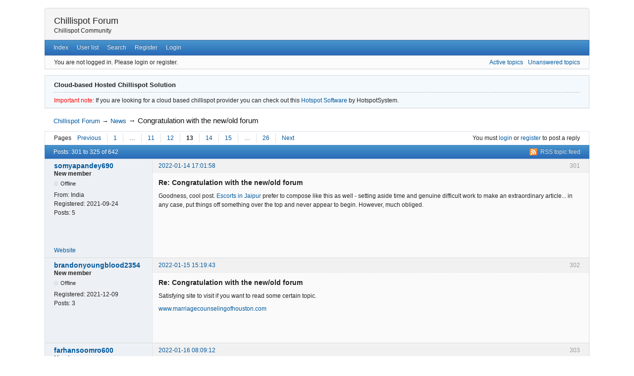

--- FILE ---
content_type: text/html; charset=utf-8
request_url: http://www.chillispot.org/chilliforum/post190533.html
body_size: 9740
content:
<!DOCTYPE html>
<!--[if lt IE 7 ]> <html class="oldie ie6" lang="en" dir="ltr"> <![endif]-->
<!--[if IE 7 ]>    <html class="oldie ie7" lang="en" dir="ltr"> <![endif]-->
<!--[if IE 8 ]>    <html class="oldie ie8" lang="en" dir="ltr"> <![endif]-->
<!--[if gt IE 8]><!--> <html lang="en" dir="ltr"> <!--<![endif]-->
<head>
<meta charset="utf-8" />
<meta name="viewport" content="width=device-width, initial-scale=1.0">
<meta name="ROBOTS" content="NOINDEX, FOLLOW" />
<title>Congratulation with the new/old forum (Page 13) — News — Chillispot Forum</title>
<link rel="alternate" type="application/rss+xml" href="http://www.chillispot.org/chilliforum/feed-rss-topic4.xml" title="RSS" />
<link rel="alternate" type="application/atom+xml" href="http://www.chillispot.org/chilliforum/feed-atom-topic4.xml" title="ATOM" />
<link rel="last" href="http://www.chillispot.org/chilliforum/topic4-congratulation-with-the-newold-forum-p26.html" title="Page 26" />
<link rel="next" href="http://www.chillispot.org/chilliforum/topic4-congratulation-with-the-newold-forum-p14.html" title="Page 14" />
<link rel="prev" href="http://www.chillispot.org/chilliforum/topic4-congratulation-with-the-newold-forum-p12.html" title="Page 12" />
<link rel="first" href="http://www.chillispot.org/chilliforum/topic4-congratulation-with-the-newold-forum.html" title="Page 1" />
<link rel="search" type="text/html" href="http://www.chillispot.org/chilliforum/search.html" title="Search" />
<link rel="search" type="application/opensearchdescription+xml" href="http://www.chillispot.org/chilliforum/misc.php?action=opensearch" title="Chillispot Forum" />
<link rel="author" type="text/html" href="http://www.chillispot.org/chilliforum/users.html" title="User list" />
<link rel="stylesheet" type="text/css" media="screen" href="http://www.chillispot.org/chilliforum/style/Oxygen/Oxygen.min.css" />

</head>
<body>
	<div id="brd-messages" class="brd"></div>

	<div id="brd-wrap" class="brd">
	<div id="brd-viewtopic" class="brd-page paged-page">
	<div id="brd-head" class="gen-content">
		<p id="brd-access"><a href="#brd-main">Skip to forum content</a></p>
		<p id="brd-title"><a href="http://www.chillispot.org/chilliforum/">Chillispot Forum</a></p>
		<p id="brd-desc">Chillispot Community</p>
	</div>
	<div id="brd-navlinks" class="gen-content">
		<ul>
		<li id="navindex"><a href="http://www.chillispot.org/chilliforum/">Index</a></li>
		<li id="navuserlist"><a href="http://www.chillispot.org/chilliforum/users.html">User list</a></li>
		<li id="navsearch"><a href="http://www.chillispot.org/chilliforum/search.html">Search</a></li>
		<li id="navregister"><a href="http://www.chillispot.org/chilliforum/register.html">Register</a></li>
		<li id="navlogin"><a href="http://www.chillispot.org/chilliforum/login.html">Login</a></li>
	</ul>
		
	</div>
	<div id="brd-visit" class="gen-content">
		<p id="welcome"><span>You are not logged in.</span> <span>Please login or register.</span></p>
		<p id="visit-links" class="options"><span id="visit-recent" class="first-item"><a href="http://www.chillispot.org/chilliforum/search-recent.html" title="Find topics which contain recent posts.">Active topics</a></span> <span id="visit-unanswered"><a href="http://www.chillispot.org/chilliforum/search-unanswered.html" title="Find topics which have not been replied to.">Unanswered topics</a></span></p>
	</div>
	<div id="brd-announcement" class="gen-content">
	<h1 class="hn"><span>Cloud-based Hosted Chillispot Solution</span></h1>
	<div class="content"><font color='red'>Important note:</font> If you are looking for a cloud based chillispot provider you can check out this <a href='http://www.hotspotsystem.com'>Hotspot Software</a> by HotspotSystem.</div>
</div>

	<div class="hr"><hr /></div>
	<div id="brd-main">
		<h1 class="main-title"><a class="permalink" href="http://www.chillispot.org/chilliforum/topic4-congratulation-with-the-newold-forum.html" rel="bookmark" title="Permanent link to this topic">Congratulation with the new/old forum</a> <small>(Page 13 of 26)</small></h1>

		<div id="brd-crumbs-top" class="crumbs">
	<p><span class="crumb crumbfirst"><a href="http://www.chillispot.org/chilliforum/">Chillispot Forum</a></span> <span class="crumb"><span> &rarr;&#160;</span><a href="http://www.chillispot.org/chilliforum/forum5-news.html">News</a></span> <span class="crumb crumblast"><span> &rarr;&#160;</span><a href="http://www.chillispot.org/chilliforum/topic4-news-congratulation-with-the-newold-forum.html">Congratulation with the new/old forum</a></span> </p>
</div>
		
		<div id="brd-pagepost-top" class="main-pagepost gen-content">
	<p class="paging"><span class="pages">Pages</span> <a class="first-item" href="http://www.chillispot.org/chilliforum/topic4-news-congratulation-with-the-newold-forum-p12.html">Previous</a> <a href="http://www.chillispot.org/chilliforum/topic4-news-congratulation-with-the-newold-forum.html">1</a> <span>…</span> <a href="http://www.chillispot.org/chilliforum/topic4-news-congratulation-with-the-newold-forum-p11.html">11</a> <a href="http://www.chillispot.org/chilliforum/topic4-news-congratulation-with-the-newold-forum-p12.html">12</a> <strong>13</strong> <a href="http://www.chillispot.org/chilliforum/topic4-news-congratulation-with-the-newold-forum-p14.html">14</a> <a href="http://www.chillispot.org/chilliforum/topic4-news-congratulation-with-the-newold-forum-p15.html">15</a> <span>…</span> <a href="http://www.chillispot.org/chilliforum/topic4-news-congratulation-with-the-newold-forum-p26.html">26</a> <a href="http://www.chillispot.org/chilliforum/topic4-news-congratulation-with-the-newold-forum-p14.html">Next</a></p>
	<p class="posting">You must <a href="http://www.chillispot.org/chilliforum/login.html">login</a> or <a href="http://www.chillispot.org/chilliforum/register.html">register</a> to post a reply</p>
</div>
		<div class="main-head">
		<p class="options"><span class="feed first-item"><a class="feed" href="http://www.chillispot.org/chilliforum/feed-rss-topic4.xml">RSS topic feed</a></span></p>
		<h2 class="hn"><span><span class="item-info">Posts: 301 to 325 of 642</span></span></h2>
	</div>
	<div id="forum5" class="main-content main-topic">
		<div class="post odd firstpost replypost">
			<div id="p190491" class="posthead">
				<h3 class="hn post-ident"><span class="post-num">301</span> <span class="post-byline"><span>Reply by </span><a title="Go to somyapandey690's profile" href="http://www.chillispot.org/chilliforum/user8559.html">somyapandey690</a></span> <span class="post-link"><a class="permalink" rel="bookmark" title="Permanent link to this post" href="http://www.chillispot.org/chilliforum/post190491.html#p190491">2022-01-14 17:01:58</a></span></h3>
			</div>
			<div class="postbody">
				<div class="post-author">
					<ul class="author-ident">
						<li class="username"><a title="Go to somyapandey690's profile" href="http://www.chillispot.org/chilliforum/user8559.html">somyapandey690</a></li>
						<li class="usertitle"><span>New member</span></li>
						<li class="userstatus"><span>Offline</span></li>
					</ul>
					<ul class="author-info">
						<li><span>From: <strong>India</strong></span></li>
						<li><span>Registered: <strong>2021-09-24</strong></span></li>
						<li><span>Posts: <strong>5</strong></span></li>
					</ul>
				</div>
				<div class="post-entry">
					<h4 id="pc190491" class="entry-title hn">Re: Congratulation with the new/old forum</h4>
					<div class="entry-content">
						<p>Goodness, cool post. <a href="https://www.jaipurescorts.net.in/">Escorts in Jaipur</a> prefer to compose like this as well - setting aside time and genuine difficult work to make an extraordinary article... in any case, put things off something over the top and never appear to begin. However, much obliged.</p>
					</div>
				</div>
			</div>
			<div class="postfoot">
				<div class="post-options">
					<p class="post-contacts"><span class="user-url first-item"><a class="external" href="https://www.escortsbangalore.net.in/"><span>somyapandey690's</span> Website</a></span></p>
				</div>
			</div>
		</div>
		<div class="post even replypost">
			<div id="p190495" class="posthead">
				<h3 class="hn post-ident"><span class="post-num">302</span> <span class="post-byline"><span>Reply by </span><a title="Go to brandonyoungblood2354's profile" href="http://www.chillispot.org/chilliforum/user8743.html">brandonyoungblood2354</a></span> <span class="post-link"><a class="permalink" rel="bookmark" title="Permanent link to this post" href="http://www.chillispot.org/chilliforum/post190495.html#p190495">2022-01-15 15:19:43</a></span></h3>
			</div>
			<div class="postbody">
				<div class="post-author">
					<ul class="author-ident">
						<li class="username"><a title="Go to brandonyoungblood2354's profile" href="http://www.chillispot.org/chilliforum/user8743.html">brandonyoungblood2354</a></li>
						<li class="usertitle"><span>New member</span></li>
						<li class="userstatus"><span>Offline</span></li>
					</ul>
					<ul class="author-info">
						<li><span>Registered: <strong>2021-12-09</strong></span></li>
						<li><span>Posts: <strong>3</strong></span></li>
					</ul>
				</div>
				<div class="post-entry">
					<h4 id="pc190495" class="entry-title hn">Re: Congratulation with the new/old forum</h4>
					<div class="entry-content">
						<p>Satisfying site to visit if you want to read some certain topic.</p><p><a href="http://www.marriagecounselingofhouston.com">www.marriagecounselingofhouston.com</a></p>
					</div>
				</div>
			</div>
		</div>
		<div class="post odd replypost">
			<div id="p190497" class="posthead">
				<h3 class="hn post-ident"><span class="post-num">303</span> <span class="post-byline"><span>Reply by </span><a title="Go to farhansoomro600's profile" href="http://www.chillispot.org/chilliforum/user8668.html">farhansoomro600</a></span> <span class="post-link"><a class="permalink" rel="bookmark" title="Permanent link to this post" href="http://www.chillispot.org/chilliforum/post190497.html#p190497">2022-01-16 08:09:12</a></span></h3>
			</div>
			<div class="postbody">
				<div class="post-author">
					<ul class="author-ident">
						<li class="username"><a title="Go to farhansoomro600's profile" href="http://www.chillispot.org/chilliforum/user8668.html">farhansoomro600</a></li>
						<li class="usertitle"><span>Member</span></li>
						<li class="userstatus"><span>Offline</span></li>
					</ul>
					<ul class="author-info">
						<li><span>Registered: <strong>2021-11-11</strong></span></li>
						<li><span>Posts: <strong>170</strong></span></li>
					</ul>
				</div>
				<div class="post-entry">
					<h4 id="pc190497" class="entry-title hn">Re: Congratulation with the new/old forum</h4>
					<div class="entry-content">
						<p>Children love bouncing on bounce houses no matter what time of year it is. Sure, it&#039;s cold outside. But, you can still rent a bounce house for your child&#039;s birthday party or school or church event and everyone will have a great time.&nbsp; &nbsp; <a href="https://sites.google.com/view/bounce-house-rentals-andover/home">check here</a></p>
					</div>
				</div>
			</div>
		</div>
		<div class="post even replypost">
			<div id="p190499" class="posthead">
				<h3 class="hn post-ident"><span class="post-num">304</span> <span class="post-byline"><span>Reply by </span><a title="Go to farhansoomro600's profile" href="http://www.chillispot.org/chilliforum/user8668.html">farhansoomro600</a></span> <span class="post-link"><a class="permalink" rel="bookmark" title="Permanent link to this post" href="http://www.chillispot.org/chilliforum/post190499.html#p190499">2022-01-16 17:09:41</a></span></h3>
			</div>
			<div class="postbody">
				<div class="post-author">
					<ul class="author-ident">
						<li class="username"><a title="Go to farhansoomro600's profile" href="http://www.chillispot.org/chilliforum/user8668.html">farhansoomro600</a></li>
						<li class="usertitle"><span>Member</span></li>
						<li class="userstatus"><span>Offline</span></li>
					</ul>
					<ul class="author-info">
						<li><span>Registered: <strong>2021-11-11</strong></span></li>
						<li><span>Posts: <strong>170</strong></span></li>
					</ul>
				</div>
				<div class="post-entry">
					<h4 id="pc190499" class="entry-title hn">Re: Congratulation with the new/old forum</h4>
					<div class="entry-content">
						<p>Hunting is a great way to experience a thrilling, often challenging, and what can be a very highly rewarding sport during most times of the year, depending on where you live. Be it a high powered rifle, a crossbow or compound bow, whatever you choose, you will be able to go after game big and small. The potential rewards and the excitement gained in hunting are achieved differently with your choice of equipment. Being a responsible sportsman is of most importance, whatever firearm or device you are using, and as a responsible sportsman and hunter, safety and proper preparation before the season begins is very important.&nbsp; &nbsp; <a href="https://atoztrending.com/product-category/prepping-supplies/crossbow-equipment/">light crossbow 5e</a></p>
					</div>
				</div>
			</div>
		</div>
		<div class="post odd replypost">
			<div id="p190533" class="posthead">
				<h3 class="hn post-ident"><span class="post-num">305</span> <span class="post-byline"><span>Reply by </span><a title="Go to renzy945's profile" href="http://www.chillispot.org/chilliforum/user8835.html">renzy945</a></span> <span class="post-link"><a class="permalink" rel="bookmark" title="Permanent link to this post" href="http://www.chillispot.org/chilliforum/post190533.html#p190533">2022-01-23 13:02:35</a></span></h3>
			</div>
			<div class="postbody">
				<div class="post-author">
					<ul class="author-ident">
						<li class="username"><a title="Go to renzy945's profile" href="http://www.chillispot.org/chilliforum/user8835.html">renzy945</a></li>
						<li class="usertitle"><span>New member</span></li>
						<li class="userstatus"><span>Offline</span></li>
					</ul>
					<ul class="author-info">
						<li><span>From: <strong>dehradun</strong></span></li>
						<li><span>Registered: <strong>2022-01-23</strong></span></li>
						<li><span>Posts: <strong>5</strong></span></li>
					</ul>
				</div>
				<div class="post-entry">
					<h4 id="pc190533" class="entry-title hn">Re: Congratulation with the new/old forum</h4>
					<div class="entry-content">
						<p>This Website Is Extremely superb post I&#039;m Very pleased to see . It is really an outstanding and helpful little advice. Many thankyou, for sharing this type of post Which Will be great<br /> <a href="https://www.renzy.in/call-girls-in-dehradun.html">Dehradun call girls</a></p>
					</div>
				</div>
			</div>
			<div class="postfoot">
				<div class="post-options">
					<p class="post-contacts"><span class="user-url first-item"><a class="external" href="https://www.renzy.in/call-girls-in-dehradun.html"><span>renzy945's</span> Website</a></span></p>
				</div>
			</div>
		</div>
		<div class="post even replypost">
			<div id="p190534" class="posthead">
				<h3 class="hn post-ident"><span class="post-num">306</span> <span class="post-byline"><span>Reply by </span><a title="Go to renzy945's profile" href="http://www.chillispot.org/chilliforum/user8835.html">renzy945</a></span> <span class="post-link"><a class="permalink" rel="bookmark" title="Permanent link to this post" href="http://www.chillispot.org/chilliforum/post190534.html#p190534">2022-01-23 13:04:27</a></span></h3>
			</div>
			<div class="postbody">
				<div class="post-author">
					<ul class="author-ident">
						<li class="username"><a title="Go to renzy945's profile" href="http://www.chillispot.org/chilliforum/user8835.html">renzy945</a></li>
						<li class="usertitle"><span>New member</span></li>
						<li class="userstatus"><span>Offline</span></li>
					</ul>
					<ul class="author-info">
						<li><span>From: <strong>dehradun</strong></span></li>
						<li><span>Registered: <strong>2022-01-23</strong></span></li>
						<li><span>Posts: <strong>5</strong></span></li>
					</ul>
				</div>
				<div class="post-entry">
					<h4 id="pc190534" class="entry-title hn">Re: Congratulation with the new/old forum</h4>
					<div class="entry-content">
						<p>I really do consider this might be a location which is Enlightening that is very valuable and educated. And I would love to for your efforts you&#039;ve created this place, thanks.<br /><a href="https://www.renzy.in/nainital-escorts-services.html">Nainital call girls</a></p>
					</div>
				</div>
			</div>
			<div class="postfoot">
				<div class="post-options">
					<p class="post-contacts"><span class="user-url first-item"><a class="external" href="https://www.renzy.in/call-girls-in-dehradun.html"><span>renzy945's</span> Website</a></span></p>
				</div>
			</div>
		</div>
		<div class="post odd replypost">
			<div id="p190535" class="posthead">
				<h3 class="hn post-ident"><span class="post-num">307</span> <span class="post-byline"><span>Reply by </span><a title="Go to renzy945's profile" href="http://www.chillispot.org/chilliforum/user8835.html">renzy945</a></span> <span class="post-link"><a class="permalink" rel="bookmark" title="Permanent link to this post" href="http://www.chillispot.org/chilliforum/post190535.html#p190535">2022-01-23 13:09:09</a></span></h3>
			</div>
			<div class="postbody">
				<div class="post-author">
					<ul class="author-ident">
						<li class="username"><a title="Go to renzy945's profile" href="http://www.chillispot.org/chilliforum/user8835.html">renzy945</a></li>
						<li class="usertitle"><span>New member</span></li>
						<li class="userstatus"><span>Offline</span></li>
					</ul>
					<ul class="author-info">
						<li><span>From: <strong>dehradun</strong></span></li>
						<li><span>Registered: <strong>2022-01-23</strong></span></li>
						<li><span>Posts: <strong>5</strong></span></li>
					</ul>
				</div>
				<div class="post-entry">
					<h4 id="pc190535" class="entry-title hn">Re: Congratulation with the new/old forum</h4>
					<div class="entry-content">
						<p>We select the Gurgaon call girls, focusing on factors such as their physical characteristics and their excellence, growth of their identity, and capabilities to satisfy your individual desires and needs. If you are looking for an call girl to blowjob Gurgaon and we&#039;re offering sexy call girls in Gurgaon. If you like converging, perform and flinch with a sexy and gorgeous Gurgaon call girl you can count on me to be you for you to get a stern instruction. Contact me for an appointment to meet and enjoy with an call girls in Gurgaon as unbeatable as you possibly can.<br /> <a href="https://www.alishaoberoi.com/gurgaon-escort-service.html">Gurgaon call girls</a></p>
					</div>
				</div>
			</div>
			<div class="postfoot">
				<div class="post-options">
					<p class="post-contacts"><span class="user-url first-item"><a class="external" href="https://www.renzy.in/call-girls-in-dehradun.html"><span>renzy945's</span> Website</a></span></p>
				</div>
			</div>
		</div>
		<div class="post even replypost">
			<div id="p190536" class="posthead">
				<h3 class="hn post-ident"><span class="post-num">308</span> <span class="post-byline"><span>Reply by </span><a title="Go to renzy945's profile" href="http://www.chillispot.org/chilliforum/user8835.html">renzy945</a></span> <span class="post-link"><a class="permalink" rel="bookmark" title="Permanent link to this post" href="http://www.chillispot.org/chilliforum/post190536.html#p190536">2022-01-23 13:10:13</a></span></h3>
			</div>
			<div class="postbody">
				<div class="post-author">
					<ul class="author-ident">
						<li class="username"><a title="Go to renzy945's profile" href="http://www.chillispot.org/chilliforum/user8835.html">renzy945</a></li>
						<li class="usertitle"><span>New member</span></li>
						<li class="userstatus"><span>Offline</span></li>
					</ul>
					<ul class="author-info">
						<li><span>From: <strong>dehradun</strong></span></li>
						<li><span>Registered: <strong>2022-01-23</strong></span></li>
						<li><span>Posts: <strong>5</strong></span></li>
					</ul>
				</div>
				<div class="post-entry">
					<h4 id="pc190536" class="entry-title hn">Re: Congratulation with the new/old forum</h4>
					<div class="entry-content">
						<p>If you are the first time visiting this stunning city and are searching for something to entertain you, like amusing-park, water-park disc, pub and the Nainital call girls! There&#039;s everything you can imagine in this city of wonders that has the known as Nainital. All you must do is contact us via our contact number. Go to the contact us page, and you will find our call girls whatsapp number or if you need to quickly respond to us via email, from which you can make a request about your preference, and we&#039;ll respond to your request quickly. Nainital call girl service offers trustworthy independent call girls. When they&#039;re in a situation, they are looking stylish and have her body to is proud of their achievements.<br /> <a href="https://www.simranroy.co.in/nainital-escorts-services.html">Nainital call girls</a></p>
					</div>
				</div>
			</div>
			<div class="postfoot">
				<div class="post-options">
					<p class="post-contacts"><span class="user-url first-item"><a class="external" href="https://www.renzy.in/call-girls-in-dehradun.html"><span>renzy945's</span> Website</a></span></p>
				</div>
			</div>
		</div>
		<div class="post odd replypost">
			<div id="p190537" class="posthead">
				<h3 class="hn post-ident"><span class="post-num">309</span> <span class="post-byline"><span>Reply by </span><a title="Go to renzy945's profile" href="http://www.chillispot.org/chilliforum/user8835.html">renzy945</a></span> <span class="post-link"><a class="permalink" rel="bookmark" title="Permanent link to this post" href="http://www.chillispot.org/chilliforum/post190537.html#p190537">2022-01-23 13:12:21</a></span></h3>
			</div>
			<div class="postbody">
				<div class="post-author">
					<ul class="author-ident">
						<li class="username"><a title="Go to renzy945's profile" href="http://www.chillispot.org/chilliforum/user8835.html">renzy945</a></li>
						<li class="usertitle"><span>New member</span></li>
						<li class="userstatus"><span>Offline</span></li>
					</ul>
					<ul class="author-info">
						<li><span>From: <strong>dehradun</strong></span></li>
						<li><span>Registered: <strong>2022-01-23</strong></span></li>
						<li><span>Posts: <strong>5</strong></span></li>
					</ul>
				</div>
				<div class="post-entry">
					<h4 id="pc190537" class="entry-title hn">Re: Congratulation with the new/old forum</h4>
					<div class="entry-content">
						<p>Every man wishes to be with a new girl whenever they travel. This is a common practice, and you will need a call girls service in Jaipur for your ex or in the town where they&#039;re staying. I have the perfect overall appearance, excellent enticement control and blushing skin. Also, my inflammation breasts have solved the problems of Jaipur call girls. I am proficient in foreplay, effective ruining, and impressive sex. My men love me jodhpur activity connection for my beautiful look, incredible eyes, and amours techniques.<br /><a href="https://www.jaipurescorts.org/udaipur-escort-service.html">Udaipur call girls</a></p>
					</div>
				</div>
			</div>
			<div class="postfoot">
				<div class="post-options">
					<p class="post-contacts"><span class="user-url first-item"><a class="external" href="https://www.renzy.in/call-girls-in-dehradun.html"><span>renzy945's</span> Website</a></span></p>
				</div>
			</div>
		</div>
		<div class="post even replypost">
			<div id="p190545" class="posthead">
				<h3 class="hn post-ident"><span class="post-num">310</span> <span class="post-byline"><span>Reply by </span><a title="Go to surveenmondal's profile" href="http://www.chillispot.org/chilliforum/user8778.html">surveenmondal</a></span> <span class="post-link"><a class="permalink" rel="bookmark" title="Permanent link to this post" href="http://www.chillispot.org/chilliforum/post190545.html#p190545">2022-01-28 17:36:29</a></span></h3>
			</div>
			<div class="postbody">
				<div class="post-author">
					<ul class="author-ident">
						<li class="username"><a title="Go to surveenmondal's profile" href="http://www.chillispot.org/chilliforum/user8778.html">surveenmondal</a></li>
						<li class="usertitle"><span>New member</span></li>
						<li class="userstatus"><span>Offline</span></li>
					</ul>
					<ul class="author-info">
						<li><span>From: <strong>Goa, India</strong></span></li>
						<li><span>Registered: <strong>2021-12-26</strong></span></li>
						<li><span>Posts: <strong>4</strong></span></li>
					</ul>
				</div>
				<div class="post-entry">
					<h4 id="pc190545" class="entry-title hn">Re: Congratulation with the new/old forum</h4>
					<div class="entry-content">
						<p>Turn your mind from a daily schedule normal life into excitement &amp; cheerful lifestyle. Meet here with top high class <a href="https://www.simran-seth.com/">call girl in Hyderabad</a> with full secure &amp; genuine manner.</p>
					</div>
				</div>
			</div>
			<div class="postfoot">
				<div class="post-options">
					<p class="post-contacts"><span class="user-url first-item"><a class="external" href="https://www.surveenmondal.com/"><span>surveenmondal's</span> Website</a></span></p>
				</div>
			</div>
		</div>
		<div class="post odd replypost">
			<div id="p190551" class="posthead">
				<h3 class="hn post-ident"><span class="post-num">311</span> <span class="post-byline"><span>Reply by </span><a title="Go to farhansoomro600's profile" href="http://www.chillispot.org/chilliforum/user8668.html">farhansoomro600</a></span> <span class="post-link"><a class="permalink" rel="bookmark" title="Permanent link to this post" href="http://www.chillispot.org/chilliforum/post190551.html#p190551">2022-02-02 20:00:59</a></span></h3>
			</div>
			<div class="postbody">
				<div class="post-author">
					<ul class="author-ident">
						<li class="username"><a title="Go to farhansoomro600's profile" href="http://www.chillispot.org/chilliforum/user8668.html">farhansoomro600</a></li>
						<li class="usertitle"><span>Member</span></li>
						<li class="userstatus"><span>Offline</span></li>
					</ul>
					<ul class="author-info">
						<li><span>Registered: <strong>2021-11-11</strong></span></li>
						<li><span>Posts: <strong>170</strong></span></li>
					</ul>
				</div>
				<div class="post-entry">
					<h4 id="pc190551" class="entry-title hn">Re: Congratulation with the new/old forum</h4>
					<div class="entry-content">
						<p>To help take the mystery out of the ingredients listed in soap, lotion, serum or other products you have received from Momma Muse (or other handmade bath &amp; body companies), here is a list of the commonly used ingredients by common name, label name (the FDA required INCI name - International Nomenclature for Cosmetic Ingredients) and description of skin benefits and properties it provides. Don&#039;t let those mysterious names on the labels scare you off - so much of it is just a complicated name given to a simple ingredient.&nbsp; &nbsp; <a href="https://www.effectivestuffs.com/free-samples-of-bath-and-body-works/">how to get free bath and body works</a></p>
					</div>
				</div>
			</div>
		</div>
		<div class="post even replypost">
			<div id="p190552" class="posthead">
				<h3 class="hn post-ident"><span class="post-num">312</span> <span class="post-byline"><span>Reply by </span><a title="Go to farhansoomro600's profile" href="http://www.chillispot.org/chilliforum/user8668.html">farhansoomro600</a></span> <span class="post-link"><a class="permalink" rel="bookmark" title="Permanent link to this post" href="http://www.chillispot.org/chilliforum/post190552.html#p190552">2022-02-02 20:36:23</a></span></h3>
			</div>
			<div class="postbody">
				<div class="post-author">
					<ul class="author-ident">
						<li class="username"><a title="Go to farhansoomro600's profile" href="http://www.chillispot.org/chilliforum/user8668.html">farhansoomro600</a></li>
						<li class="usertitle"><span>Member</span></li>
						<li class="userstatus"><span>Offline</span></li>
					</ul>
					<ul class="author-info">
						<li><span>Registered: <strong>2021-11-11</strong></span></li>
						<li><span>Posts: <strong>170</strong></span></li>
					</ul>
				</div>
				<div class="post-entry">
					<h4 id="pc190552" class="entry-title hn">Re: Congratulation with the new/old forum</h4>
					<div class="entry-content">
						<p>Is Legit Online Jobs a scam? Some people seem to think so. It depends on what your definition of a scam is. If you buy a product that promises something and doesn&#039;t deliver, it&#039;s usually classified as a scam. If you&#039;re looking for a way to make money online, and willing to put in the effort, than Legit Online Jobs provides a way for you to do just that. This is definitely a worthwhile product.&nbsp; &nbsp; <a href="https://www.effectivestuffs.com/is-inbox-dollars-legit/">Is Inbox Dollars Legit</a></p>
					</div>
				</div>
			</div>
		</div>
		<div class="post odd replypost">
			<div id="p190553" class="posthead">
				<h3 class="hn post-ident"><span class="post-num">313</span> <span class="post-byline"><span>Reply by </span><a title="Go to farhansoomro600's profile" href="http://www.chillispot.org/chilliforum/user8668.html">farhansoomro600</a></span> <span class="post-link"><a class="permalink" rel="bookmark" title="Permanent link to this post" href="http://www.chillispot.org/chilliforum/post190553.html#p190553">2022-02-02 21:05:04</a></span></h3>
			</div>
			<div class="postbody">
				<div class="post-author">
					<ul class="author-ident">
						<li class="username"><a title="Go to farhansoomro600's profile" href="http://www.chillispot.org/chilliforum/user8668.html">farhansoomro600</a></li>
						<li class="usertitle"><span>Member</span></li>
						<li class="userstatus"><span>Offline</span></li>
					</ul>
					<ul class="author-info">
						<li><span>Registered: <strong>2021-11-11</strong></span></li>
						<li><span>Posts: <strong>170</strong></span></li>
					</ul>
				</div>
				<div class="post-entry">
					<h4 id="pc190553" class="entry-title hn">Re: Congratulation with the new/old forum</h4>
					<div class="entry-content">
						<p>Is is no wonder that so many people are confused and disillusioned by online paid survey sites. Many claim that you can earn thousands of dollars a month or $500 an hour for taking surveys online. The fact of the matter is that these outrageous claims should be your first clue that these sites are not legitimate. Reputable survey sites will not claim that you will get rich taking online surveys.&nbsp; &nbsp; <a href="https://www.effectivestuffs.com/is-survey-junkie-legit/">is survey junkie legit</a></p>
					</div>
				</div>
			</div>
		</div>
		<div class="post even replypost">
			<div id="p190554" class="posthead">
				<h3 class="hn post-ident"><span class="post-num">314</span> <span class="post-byline"><span>Reply by </span><a title="Go to farhansoomro600's profile" href="http://www.chillispot.org/chilliforum/user8668.html">farhansoomro600</a></span> <span class="post-link"><a class="permalink" rel="bookmark" title="Permanent link to this post" href="http://www.chillispot.org/chilliforum/post190554.html#p190554">2022-02-04 11:03:12</a></span></h3>
			</div>
			<div class="postbody">
				<div class="post-author">
					<ul class="author-ident">
						<li class="username"><a title="Go to farhansoomro600's profile" href="http://www.chillispot.org/chilliforum/user8668.html">farhansoomro600</a></li>
						<li class="usertitle"><span>Member</span></li>
						<li class="userstatus"><span>Offline</span></li>
					</ul>
					<ul class="author-info">
						<li><span>Registered: <strong>2021-11-11</strong></span></li>
						<li><span>Posts: <strong>170</strong></span></li>
					</ul>
				</div>
				<div class="post-entry">
					<h4 id="pc190554" class="entry-title hn">Re: Congratulation with the new/old forum</h4>
					<div class="entry-content">
						<p>Looking to have antique table linens for wedding? If yes, rent table linens. Before renting linens, there are some things to consider.&nbsp; &nbsp; <a href="https://sites.google.com/view/everything-entertainment-nyc/home">Find out more</a></p>
					</div>
				</div>
			</div>
		</div>
		<div class="post odd replypost">
			<div id="p190555" class="posthead">
				<h3 class="hn post-ident"><span class="post-num">315</span> <span class="post-byline"><span>Reply by </span><a title="Go to somyapandey690's profile" href="http://www.chillispot.org/chilliforum/user8559.html">somyapandey690</a></span> <span class="post-link"><a class="permalink" rel="bookmark" title="Permanent link to this post" href="http://www.chillispot.org/chilliforum/post190555.html#p190555">2022-02-04 12:00:54</a></span></h3>
			</div>
			<div class="postbody">
				<div class="post-author">
					<ul class="author-ident">
						<li class="username"><a title="Go to somyapandey690's profile" href="http://www.chillispot.org/chilliforum/user8559.html">somyapandey690</a></li>
						<li class="usertitle"><span>New member</span></li>
						<li class="userstatus"><span>Offline</span></li>
					</ul>
					<ul class="author-info">
						<li><span>From: <strong>India</strong></span></li>
						<li><span>Registered: <strong>2021-09-24</strong></span></li>
						<li><span>Posts: <strong>5</strong></span></li>
					</ul>
				</div>
				<div class="post-entry">
					<h4 id="pc190555" class="entry-title hn">Re: Congratulation with the new/old forum</h4>
					<div class="entry-content">
						<p>We are genuinely thankful for your weblog segment. <a href="https://www.kavya-arora.in">Escort in Gurgaon</a> You will tune down a super heap of techniques within the wake of traveling you are located up. Amazing paintings</p>
					</div>
				</div>
			</div>
			<div class="postfoot">
				<div class="post-options">
					<p class="post-contacts"><span class="user-url first-item"><a class="external" href="https://www.escortsbangalore.net.in/"><span>somyapandey690's</span> Website</a></span></p>
				</div>
			</div>
		</div>
		<div class="post even replypost">
			<div id="p190557" class="posthead">
				<h3 class="hn post-ident"><span class="post-num">316</span> <span class="post-byline"><span>Reply by </span><a title="Go to farhansoomro600's profile" href="http://www.chillispot.org/chilliforum/user8668.html">farhansoomro600</a></span> <span class="post-link"><a class="permalink" rel="bookmark" title="Permanent link to this post" href="http://www.chillispot.org/chilliforum/post190557.html#p190557">2022-02-05 14:27:16</a></span></h3>
			</div>
			<div class="postbody">
				<div class="post-author">
					<ul class="author-ident">
						<li class="username"><a title="Go to farhansoomro600's profile" href="http://www.chillispot.org/chilliforum/user8668.html">farhansoomro600</a></li>
						<li class="usertitle"><span>Member</span></li>
						<li class="userstatus"><span>Offline</span></li>
					</ul>
					<ul class="author-info">
						<li><span>Registered: <strong>2021-11-11</strong></span></li>
						<li><span>Posts: <strong>170</strong></span></li>
					</ul>
				</div>
				<div class="post-entry">
					<h4 id="pc190557" class="entry-title hn">Re: Congratulation with the new/old forum</h4>
					<div class="entry-content">
						<p>Poker is a type of wager that involves playing with cards. This game has become immensely popular all around the globe because it is not luck, but skill that makes a winner in the game of poker. People visit one or more casinos to play poker and over the years, advancing technology has improved the popularity and platform of the game.&nbsp; &nbsp; <a href="https://badukicenter.com/">바둑이</a></p>
					</div>
				</div>
			</div>
		</div>
		<div class="post odd replypost">
			<div id="p190565" class="posthead">
				<h3 class="hn post-ident"><span class="post-num">317</span> <span class="post-byline"><span>Reply by </span><a title="Go to aditiverma's profile" href="http://www.chillispot.org/chilliforum/user8245.html">aditiverma</a></span> <span class="post-link"><a class="permalink" rel="bookmark" title="Permanent link to this post" href="http://www.chillispot.org/chilliforum/post190565.html#p190565">2022-02-09 09:22:44</a></span></h3>
			</div>
			<div class="postbody">
				<div class="post-author">
					<ul class="author-ident">
						<li class="username"><a title="Go to aditiverma's profile" href="http://www.chillispot.org/chilliforum/user8245.html">aditiverma</a></li>
						<li class="usertitle"><span>New member</span></li>
						<li class="userstatus"><span>Offline</span></li>
					</ul>
					<ul class="author-info">
						<li><span>Registered: <strong>2021-03-17</strong></span></li>
						<li><span>Posts: <strong>6</strong></span></li>
					</ul>
				</div>
				<div class="post-entry">
					<h4 id="pc190565" class="entry-title hn">Re: Congratulation with the new/old forum</h4>
					<div class="entry-content">
						<p>I thank you for the data! I was searching for it <a href="https://www.kavya-arora.in/delhi-escorts.html">New Delhi Escorts Service</a> and couldn&#039;t discover it. You helped me!</p>
					</div>
				</div>
			</div>
		</div>
		<div class="post even replypost">
			<div id="p190573" class="posthead">
				<h3 class="hn post-ident"><span class="post-num">318</span> <span class="post-byline"><span>Reply by </span><a title="Go to OttoOsborn's profile" href="http://www.chillispot.org/chilliforum/user8875.html">OttoOsborn</a></span> <span class="post-link"><a class="permalink" rel="bookmark" title="Permanent link to this post" href="http://www.chillispot.org/chilliforum/post190573.html#p190573">2022-02-11 05:10:48</a></span></h3>
			</div>
			<div class="postbody">
				<div class="post-author">
					<ul class="author-ident">
						<li class="username"><a title="Go to OttoOsborn's profile" href="http://www.chillispot.org/chilliforum/user8875.html">OttoOsborn</a></li>
						<li class="usertitle"><span>New member</span></li>
						<li class="userstatus"><span>Offline</span></li>
					</ul>
					<ul class="author-info">
						<li><span>From: <strong>New York</strong></span></li>
						<li><span>Registered: <strong>2022-02-11</strong></span></li>
						<li><span>Posts: <strong>6</strong></span></li>
					</ul>
				</div>
				<div class="post-entry">
					<h4 id="pc190573" class="entry-title hn">Re: Congratulation with the new/old forum</h4>
					<div class="entry-content">
						<p>Congratulations, been using Chillispot since early 2000s and it was amazing to find a forum about it and brought people all over the world who uses Chillispot to share their knowledge. I hated to see that the site might go down because of spammers and scammers. Watch this YouTube tutorial: <a href="https://www.youtube.com/watch?v=Ow4e4rsfEN8">https://www.youtube.com/watch?v=Ow4e4rsfEN8</a></p>
					</div>
				</div>
			</div>
		</div>
		<div class="post odd replypost">
			<div id="p190574" class="posthead">
				<h3 class="hn post-ident"><span class="post-num">319</span> <span class="post-byline"><span>Reply by </span><a title="Go to OttoOsborn's profile" href="http://www.chillispot.org/chilliforum/user8875.html">OttoOsborn</a></span> <span class="post-link"><a class="permalink" rel="bookmark" title="Permanent link to this post" href="http://www.chillispot.org/chilliforum/post190574.html#p190574">2022-02-11 05:11:59</a></span></h3>
			</div>
			<div class="postbody">
				<div class="post-author">
					<ul class="author-ident">
						<li class="username"><a title="Go to OttoOsborn's profile" href="http://www.chillispot.org/chilliforum/user8875.html">OttoOsborn</a></li>
						<li class="usertitle"><span>New member</span></li>
						<li class="userstatus"><span>Offline</span></li>
					</ul>
					<ul class="author-info">
						<li><span>From: <strong>New York</strong></span></li>
						<li><span>Registered: <strong>2022-02-11</strong></span></li>
						<li><span>Posts: <strong>6</strong></span></li>
					</ul>
				</div>
				<div class="post-entry">
					<h4 id="pc190574" class="entry-title hn">Re: Congratulation with the new/old forum</h4>
					<div class="entry-content">
						<p>Do you want to know <a href="https://technonguide.com/games-lols-tips-on-how-to-brawl-like-a-pro-in-brawl-stars/">How to Brawl like a Pro in Brawl Stars</a>? Click the link to know more.</p>
					</div>
				</div>
			</div>
		</div>
		<div class="post even replypost">
			<div id="p190576" class="posthead">
				<h3 class="hn post-ident"><span class="post-num">320</span> <span class="post-byline"><span>Reply by </span><a title="Go to farhansoomro600's profile" href="http://www.chillispot.org/chilliforum/user8668.html">farhansoomro600</a></span> <span class="post-link"><a class="permalink" rel="bookmark" title="Permanent link to this post" href="http://www.chillispot.org/chilliforum/post190576.html#p190576">2022-02-13 05:54:17</a></span></h3>
			</div>
			<div class="postbody">
				<div class="post-author">
					<ul class="author-ident">
						<li class="username"><a title="Go to farhansoomro600's profile" href="http://www.chillispot.org/chilliforum/user8668.html">farhansoomro600</a></li>
						<li class="usertitle"><span>Member</span></li>
						<li class="userstatus"><span>Offline</span></li>
					</ul>
					<ul class="author-info">
						<li><span>Registered: <strong>2021-11-11</strong></span></li>
						<li><span>Posts: <strong>170</strong></span></li>
					</ul>
				</div>
				<div class="post-entry">
					<h4 id="pc190576" class="entry-title hn">Re: Congratulation with the new/old forum</h4>
					<div class="entry-content">
						<p>I like your post. It is good to see you verbalize from the heart and clarity on this important subject can be easily observed...&nbsp; &nbsp; <a href="https://sites.google.com/view/aplikasi-untuk-pasang-togel/home">aplikasi pasang togel</a></p>
					</div>
				</div>
			</div>
		</div>
		<div class="post odd replypost">
			<div id="p190577" class="posthead">
				<h3 class="hn post-ident"><span class="post-num">321</span> <span class="post-byline"><span>Reply by </span><a title="Go to farhansoomro600's profile" href="http://www.chillispot.org/chilliforum/user8668.html">farhansoomro600</a></span> <span class="post-link"><a class="permalink" rel="bookmark" title="Permanent link to this post" href="http://www.chillispot.org/chilliforum/post190577.html#p190577">2022-02-14 19:14:19</a></span></h3>
			</div>
			<div class="postbody">
				<div class="post-author">
					<ul class="author-ident">
						<li class="username"><a title="Go to farhansoomro600's profile" href="http://www.chillispot.org/chilliforum/user8668.html">farhansoomro600</a></li>
						<li class="usertitle"><span>Member</span></li>
						<li class="userstatus"><span>Offline</span></li>
					</ul>
					<ul class="author-info">
						<li><span>Registered: <strong>2021-11-11</strong></span></li>
						<li><span>Posts: <strong>170</strong></span></li>
					</ul>
				</div>
				<div class="post-entry">
					<h4 id="pc190577" class="entry-title hn">Re: Congratulation with the new/old forum</h4>
					<div class="entry-content">
						<p>Once you have started up your bounce house rental business, and have gotten a few rental dates, you will now start going out into the field and begin to fulfill your rental agreements. We have put together a simple guideline here to assist you with some of the challenges you could face.&nbsp; &nbsp; <a href="https://sites.google.com/view/all-fun-bouncing-inflatables/home">Discover more</a></p>
					</div>
				</div>
			</div>
		</div>
		<div class="post even replypost">
			<div id="p190585" class="posthead">
				<h3 class="hn post-ident"><span class="post-num">322</span> <span class="post-byline"><span>Reply by </span><a title="Go to farhansoomro600's profile" href="http://www.chillispot.org/chilliforum/user8668.html">farhansoomro600</a></span> <span class="post-link"><a class="permalink" rel="bookmark" title="Permanent link to this post" href="http://www.chillispot.org/chilliforum/post190585.html#p190585">2022-02-22 06:31:56</a></span></h3>
			</div>
			<div class="postbody">
				<div class="post-author">
					<ul class="author-ident">
						<li class="username"><a title="Go to farhansoomro600's profile" href="http://www.chillispot.org/chilliforum/user8668.html">farhansoomro600</a></li>
						<li class="usertitle"><span>Member</span></li>
						<li class="userstatus"><span>Offline</span></li>
					</ul>
					<ul class="author-info">
						<li><span>Registered: <strong>2021-11-11</strong></span></li>
						<li><span>Posts: <strong>170</strong></span></li>
					</ul>
				</div>
				<div class="post-entry">
					<h4 id="pc190585" class="entry-title hn">Re: Congratulation with the new/old forum</h4>
					<div class="entry-content">
						<p>Thanks to the media exposure, green coffee bean extract weight loss supplements has received a warm welcome among consumers who have been battling with excess weight. As you may know, excess weight leads to a long list of life threatening diseases which is why it is important that it is addressed before complications arise.&nbsp; &nbsp; <a href="https://reviewitwell.com/cappuccino-mct-review/">Cappuccino MCT Weight Loss Coffee</a></p>
					</div>
				</div>
			</div>
		</div>
		<div class="post odd replypost">
			<div id="p190589" class="posthead">
				<h3 class="hn post-ident"><span class="post-num">323</span> <span class="post-byline"><span>Reply by </span><a title="Go to farhansoomro600's profile" href="http://www.chillispot.org/chilliforum/user8668.html">farhansoomro600</a></span> <span class="post-link"><a class="permalink" rel="bookmark" title="Permanent link to this post" href="http://www.chillispot.org/chilliforum/post190589.html#p190589">2022-02-25 06:02:32</a></span></h3>
			</div>
			<div class="postbody">
				<div class="post-author">
					<ul class="author-ident">
						<li class="username"><a title="Go to farhansoomro600's profile" href="http://www.chillispot.org/chilliforum/user8668.html">farhansoomro600</a></li>
						<li class="usertitle"><span>Member</span></li>
						<li class="userstatus"><span>Offline</span></li>
					</ul>
					<ul class="author-info">
						<li><span>Registered: <strong>2021-11-11</strong></span></li>
						<li><span>Posts: <strong>170</strong></span></li>
					</ul>
				</div>
				<div class="post-entry">
					<h4 id="pc190589" class="entry-title hn">Re: Congratulation with the new/old forum</h4>
					<div class="entry-content">
						<p>Since it&#039;s inception Fantasy sports has been on the rise. This gives a clear indication on how willing users are to stick on to a sport and if an opportunity is provided to make money whilst following their favourite sports/sportsmen, that&#039;s a temptation they won&#039;t let go. India is a cricket crazy nation and has the most ardent cricket fans. Fantasy cricket is massive in India and to question its rise is an absolute no-brainer. FanFight has opened its account in style. Like one of those Virender Sehwag cover drives. Flamboyant, full of flair and classy. FanFight&#039;s 6-man fantasy team concept has amused people immensely and it&#039;s here to stay. Play Fantasy Cricket &amp; Fantasy Football Online on FanFight and win cash daily.&nbsp; &nbsp; <a href="https://www.effectivestuffs.com/routing-number-041215663/">who does cash app bank with</a></p>
					</div>
				</div>
			</div>
		</div>
		<div class="post even replypost">
			<div id="p190593" class="posthead">
				<h3 class="hn post-ident"><span class="post-num">324</span> <span class="post-byline"><span>Reply by </span><a title="Go to farhansoomro600's profile" href="http://www.chillispot.org/chilliforum/user8668.html">farhansoomro600</a></span> <span class="post-link"><a class="permalink" rel="bookmark" title="Permanent link to this post" href="http://www.chillispot.org/chilliforum/post190593.html#p190593">2022-03-01 06:03:16</a></span></h3>
			</div>
			<div class="postbody">
				<div class="post-author">
					<ul class="author-ident">
						<li class="username"><a title="Go to farhansoomro600's profile" href="http://www.chillispot.org/chilliforum/user8668.html">farhansoomro600</a></li>
						<li class="usertitle"><span>Member</span></li>
						<li class="userstatus"><span>Offline</span></li>
					</ul>
					<ul class="author-info">
						<li><span>Registered: <strong>2021-11-11</strong></span></li>
						<li><span>Posts: <strong>170</strong></span></li>
					</ul>
				</div>
				<div class="post-entry">
					<h4 id="pc190593" class="entry-title hn">Re: Congratulation with the new/old forum</h4>
					<div class="entry-content">
						<p>Have you ever wondered why you get credit card offers in mail when you have not even made a request for it. If your name and address is in public information system than by now you must have received many credit cards offers.&nbsp; &nbsp; <a href="https://www.effectivestuffs.com/evolve-card-reviews/">evolve card reviews</a></p>
					</div>
				</div>
			</div>
		</div>
		<div class="post odd lastpost replypost">
			<div id="p190595" class="posthead">
				<h3 class="hn post-ident"><span class="post-num">325</span> <span class="post-byline"><span>Reply by </span><a title="Go to betflixsupervip's profile" href="http://www.chillispot.org/chilliforum/user8933.html">betflixsupervip</a></span> <span class="post-link"><a class="permalink" rel="bookmark" title="Permanent link to this post" href="http://www.chillispot.org/chilliforum/post190595.html#p190595">2022-03-02 15:24:50</a></span></h3>
			</div>
			<div class="postbody">
				<div class="post-author">
					<ul class="author-ident">
						<li class="username"><a title="Go to betflixsupervip's profile" href="http://www.chillispot.org/chilliforum/user8933.html">betflixsupervip</a></li>
						<li class="usertitle"><span>New member</span></li>
						<li class="userstatus"><span>Offline</span></li>
					</ul>
					<ul class="author-info">
						<li><span>Registered: <strong>2022-03-02</strong></span></li>
						<li><span>Posts: <strong>2</strong></span></li>
					</ul>
				</div>
				<div class="post-entry">
					<h4 id="pc190595" class="entry-title hn">Re: Congratulation with the new/old forum</h4>
					<div class="entry-content">
						<p>ที่สุดแห่งบาคาร่าออนไลน์ biobetgaming บริการตลอด 24 ชั่วโมง บริการด้านเกมคาสิโนหลากหลายเช่น บาคาร่าออนไลน์ รูเร็ท แบล็คแจ็ค เสือมังกร ไฮโล และอื่นๆอีกมากมาย ที่มาพร้อมกับโปรโมชั่นโดนใจเน้นๆ ที่นี่ที่ <a href="https://biobetgaming.com">biobet</a></p>
					</div>
				</div>
			</div>
		</div>
	</div>

	<div class="main-foot">
		<h2 class="hn"><span><span class="item-info">Posts: 301 to 325 of 642</span></span></h2>
	</div>
		<div id="brd-pagepost-end" class="main-pagepost gen-content">
	<p class="paging"><span class="pages">Pages</span> <a class="first-item" href="http://www.chillispot.org/chilliforum/topic4-news-congratulation-with-the-newold-forum-p12.html">Previous</a> <a href="http://www.chillispot.org/chilliforum/topic4-news-congratulation-with-the-newold-forum.html">1</a> <span>…</span> <a href="http://www.chillispot.org/chilliforum/topic4-news-congratulation-with-the-newold-forum-p11.html">11</a> <a href="http://www.chillispot.org/chilliforum/topic4-news-congratulation-with-the-newold-forum-p12.html">12</a> <strong>13</strong> <a href="http://www.chillispot.org/chilliforum/topic4-news-congratulation-with-the-newold-forum-p14.html">14</a> <a href="http://www.chillispot.org/chilliforum/topic4-news-congratulation-with-the-newold-forum-p15.html">15</a> <span>…</span> <a href="http://www.chillispot.org/chilliforum/topic4-news-congratulation-with-the-newold-forum-p26.html">26</a> <a href="http://www.chillispot.org/chilliforum/topic4-news-congratulation-with-the-newold-forum-p14.html">Next</a></p>
	<p class="posting">You must <a href="http://www.chillispot.org/chilliforum/login.html">login</a> or <a href="http://www.chillispot.org/chilliforum/register.html">register</a> to post a reply</p>
</div>
		<div id="brd-crumbs-end" class="crumbs">
	<p><span class="crumb crumbfirst"><a href="http://www.chillispot.org/chilliforum/">Chillispot Forum</a></span> <span class="crumb"><span> &rarr;&#160;</span><a href="http://www.chillispot.org/chilliforum/forum5-news.html">News</a></span> <span class="crumb crumblast"><span> &rarr;&#160;</span><a href="http://www.chillispot.org/chilliforum/topic4-news-congratulation-with-the-newold-forum.html">Congratulation with the new/old forum</a></span> </p>
</div>
	</div>
		<!-- forum_qpost -->
		<!-- forum_info -->
	<div class="hr"><hr /></div>
	<div id="brd-about">
		<form id="qjump" method="get" accept-charset="utf-8" action="http://www.chillispot.org/chilliforum/viewforum.php">
	<div class="frm-fld frm-select">
		<label for="qjump-select"><span>Jump to forum:</span></label><br />
		<span class="frm-input"><select id="qjump-select" name="id">
			<optgroup label="Chillispot">
				<option value="3">General</option>
				<option value="4">Development</option>
				<option value="5" selected="selected">News</option>
			</optgroup>
			<optgroup label="Installation">
				<option value="7">OpenWRT</option>
				<option value="6">Fedora Core</option>
				<option value="9">Debian</option>
				<option value="8">FreeBSD</option>
				<option value="10">Gentoo</option>
				<option value="11">from Source</option>
			</optgroup>
			<optgroup label="Configuration">
				<option value="13">UAM Configuration</option>
				<option value="16">Radius Configuration</option>
				<option value="12">Chillispot Configuration</option>
				<option value="15">Special Configurations</option>
				<option value="14">Database Configurations</option>
			</optgroup>
			<optgroup label="Development">
				<option value="17">Documentation</option>
				<option value="19">Whishlist</option>
				<option value="18">Buglist</option>
			</optgroup>
		</select>
		<input type="submit" id="qjump-submit" value="Go" /></span>
	</div>
</form>
	<p id="copyright">Powered by <a href="http://punbb.informer.com/">PunBB</a> 1.4.4, supported by <a href="http://www.informer.com/">Informer Technologies, Inc</a>.</p>
	</div>
		<!-- forum_debug -->
	</div>
	</div>
	<script>if (typeof PUNBB === 'undefined' || !PUNBB) {
		var PUNBB = {};
	}

	PUNBB.env = {
		base_url: "http://www.chillispot.org/chilliforum/",
		base_js_url: "http://www.chillispot.org/chilliforum/include/js/",
		user_lang: "English",
		user_style: "Oxygen",
		user_is_guest: "1",
		page: "viewtopic"
	};</script>
<script src="http://www.chillispot.org/chilliforum/style/Oxygen/responsive-nav.min.js"></script>
<script src="http://www.chillispot.org/chilliforum/include/js/min/punbb.common.min.js"></script>
<script>(function () {
	var forum_quickjump_url = "http://www.chillispot.org/chilliforum/forum$1-$2.html";
	var sef_friendly_url_array = new Array(17);
	sef_friendly_url_array[3] = "general";
	sef_friendly_url_array[4] = "development";
	sef_friendly_url_array[5] = "news";
	sef_friendly_url_array[7] = "openwrt";
	sef_friendly_url_array[6] = "fedora-core";
	sef_friendly_url_array[9] = "debian";
	sef_friendly_url_array[8] = "freebsd";
	sef_friendly_url_array[10] = "gentoo";
	sef_friendly_url_array[11] = "from-source";
	sef_friendly_url_array[13] = "uam-configuration";
	sef_friendly_url_array[16] = "radius-configuration";
	sef_friendly_url_array[12] = "chillispot-configuration";
	sef_friendly_url_array[15] = "special-configurations";
	sef_friendly_url_array[14] = "database-configurations";
	sef_friendly_url_array[17] = "documentation";
	sef_friendly_url_array[19] = "whishlist";
	sef_friendly_url_array[18] = "buglist";

	PUNBB.common.addDOMReadyEvent(function () { PUNBB.common.attachQuickjumpRedirect(forum_quickjump_url, sef_friendly_url_array); });
}());</script>

	<script>
	    var main_menu = responsiveNav("#brd-navlinks", {
		label: "Chillispot Forum"
	    });
	    if(document.getElementsByClassName('admin-menu').length){
		var admin_menu = responsiveNav(".admin-menu", {
		    label: "Admin Menu"
		});
	    }
	    if(document.getElementsByClassName('main-menu').length){
		var profile_menu = responsiveNav(".main-menu", {
		    label: "Profile Menu"
		});
	    }
	</script>
</body>
</html>
